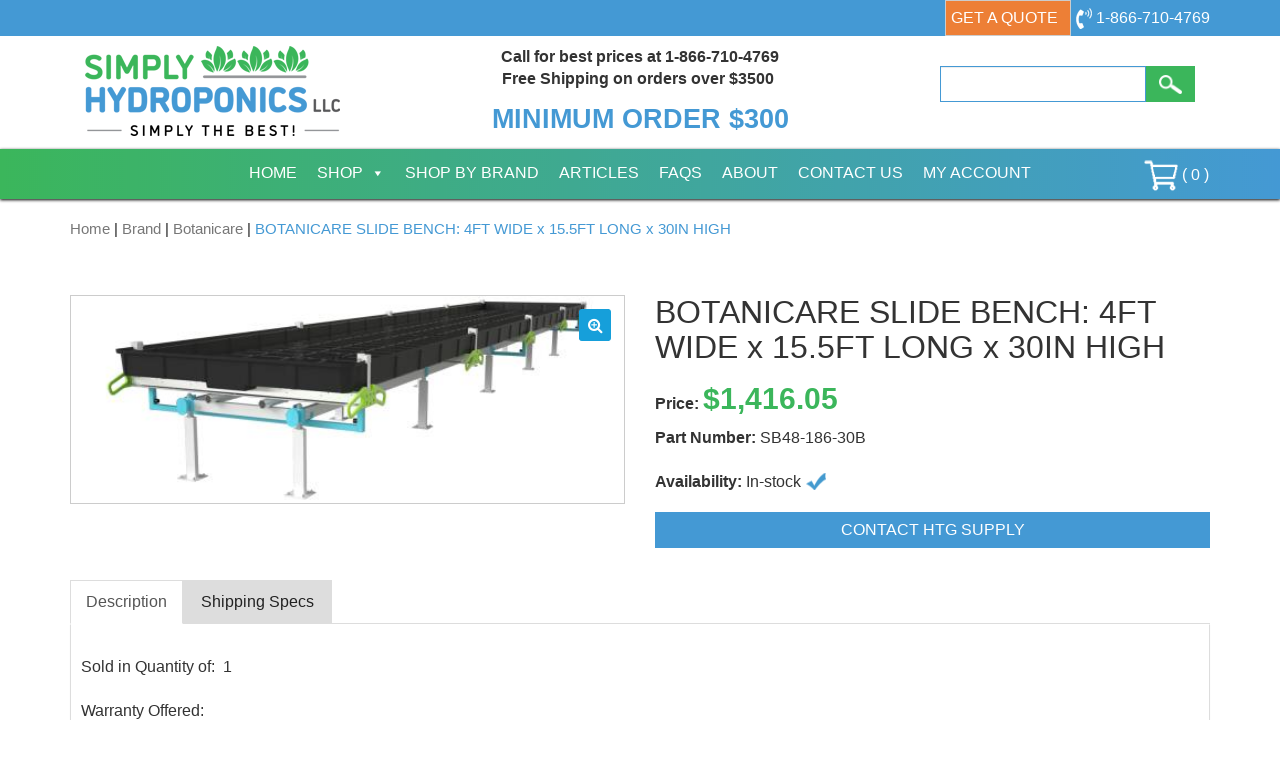

--- FILE ---
content_type: text/html; charset=UTF-8
request_url: https://www.simplyhydro.com/product/shop-product-botanicare-slide-bench-system_30_000189-92/
body_size: 15355
content:
<!DOCTYPE html>
<!--[if lt IE 8]>      <html class="no-js lt-ie9 lt-ie8" lang="en-US"> <![endif]-->
<!--[if IE 8]>         <html class="no-js lt-ie9 ie8" lang="en-US"> <![endif]-->
<!--[if IE 9]>         <html class="no-js ie9" lang="en-US"> <![endif]-->
<!--[if gt IE 9]><!--> <html class="no-js" lang="en-US" > <!--<![endif]-->
<head>
<meta charset="UTF-8">
<meta name="viewport" content="width=device-width, initial-scale=1, user-scalable=no">
<meta name="msvalidate.01" content="66159A66B867952DEB5648A30A719A06" />
<title>BOTANICARE SLIDE BENCH: 4FT WIDE x 15.5FT LONG x 30IN HIGH &#8211; Simply Hydroponics </title>	
<link rel="shortcut icon" href="https://www.simplyhydro.com/wp-content/themes/dei-simplyhydro/favicon.ico">
<link rel="apple-touch-icon-precomposed" href="https://www.simplyhydro.com/wp-content/themes/dei-simplyhydro/apple-touch-icon.png" /> 	
<meta name='robots' content='max-image-preview:large' />
	<style>img:is([sizes="auto" i], [sizes^="auto," i]) { contain-intrinsic-size: 3000px 1500px }</style>
	<link rel='dns-prefetch' href='//fonts.googleapis.com' />
<link rel='stylesheet' id='wc-authorize-net-cim-credit-card-checkout-block-css' href='https://www.simplyhydro.com/wp-content/plugins/woocommerce-gateway-authorize-net-cim/assets/css/blocks/wc-authorize-net-cim-checkout-block.css?ver=1768962091' type='text/css' media='all' />
<link rel='stylesheet' id='wc-authorize-net-cim-echeck-checkout-block-css' href='https://www.simplyhydro.com/wp-content/plugins/woocommerce-gateway-authorize-net-cim/assets/css/blocks/wc-authorize-net-cim-checkout-block.css?ver=1768962091' type='text/css' media='all' />
<link rel='stylesheet' id='wp-block-library-css' href='https://www.simplyhydro.com/wp-includes/css/dist/block-library/style.css?ver=90e8f89e2e435329a6ee06c7bb2bcd3d' type='text/css' media='all' />
<style id='classic-theme-styles-inline-css' type='text/css'>
/**
 * These rules are needed for backwards compatibility.
 * They should match the button element rules in the base theme.json file.
 */
.wp-block-button__link {
	color: #ffffff;
	background-color: #32373c;
	border-radius: 9999px; /* 100% causes an oval, but any explicit but really high value retains the pill shape. */

	/* This needs a low specificity so it won't override the rules from the button element if defined in theme.json. */
	box-shadow: none;
	text-decoration: none;

	/* The extra 2px are added to size solids the same as the outline versions.*/
	padding: calc(0.667em + 2px) calc(1.333em + 2px);

	font-size: 1.125em;
}

.wp-block-file__button {
	background: #32373c;
	color: #ffffff;
	text-decoration: none;
}

</style>
<style id='global-styles-inline-css' type='text/css'>
:root{--wp--preset--aspect-ratio--square: 1;--wp--preset--aspect-ratio--4-3: 4/3;--wp--preset--aspect-ratio--3-4: 3/4;--wp--preset--aspect-ratio--3-2: 3/2;--wp--preset--aspect-ratio--2-3: 2/3;--wp--preset--aspect-ratio--16-9: 16/9;--wp--preset--aspect-ratio--9-16: 9/16;--wp--preset--color--black: #000000;--wp--preset--color--cyan-bluish-gray: #abb8c3;--wp--preset--color--white: #ffffff;--wp--preset--color--pale-pink: #f78da7;--wp--preset--color--vivid-red: #cf2e2e;--wp--preset--color--luminous-vivid-orange: #ff6900;--wp--preset--color--luminous-vivid-amber: #fcb900;--wp--preset--color--light-green-cyan: #7bdcb5;--wp--preset--color--vivid-green-cyan: #00d084;--wp--preset--color--pale-cyan-blue: #8ed1fc;--wp--preset--color--vivid-cyan-blue: #0693e3;--wp--preset--color--vivid-purple: #9b51e0;--wp--preset--gradient--vivid-cyan-blue-to-vivid-purple: linear-gradient(135deg,rgba(6,147,227,1) 0%,rgb(155,81,224) 100%);--wp--preset--gradient--light-green-cyan-to-vivid-green-cyan: linear-gradient(135deg,rgb(122,220,180) 0%,rgb(0,208,130) 100%);--wp--preset--gradient--luminous-vivid-amber-to-luminous-vivid-orange: linear-gradient(135deg,rgba(252,185,0,1) 0%,rgba(255,105,0,1) 100%);--wp--preset--gradient--luminous-vivid-orange-to-vivid-red: linear-gradient(135deg,rgba(255,105,0,1) 0%,rgb(207,46,46) 100%);--wp--preset--gradient--very-light-gray-to-cyan-bluish-gray: linear-gradient(135deg,rgb(238,238,238) 0%,rgb(169,184,195) 100%);--wp--preset--gradient--cool-to-warm-spectrum: linear-gradient(135deg,rgb(74,234,220) 0%,rgb(151,120,209) 20%,rgb(207,42,186) 40%,rgb(238,44,130) 60%,rgb(251,105,98) 80%,rgb(254,248,76) 100%);--wp--preset--gradient--blush-light-purple: linear-gradient(135deg,rgb(255,206,236) 0%,rgb(152,150,240) 100%);--wp--preset--gradient--blush-bordeaux: linear-gradient(135deg,rgb(254,205,165) 0%,rgb(254,45,45) 50%,rgb(107,0,62) 100%);--wp--preset--gradient--luminous-dusk: linear-gradient(135deg,rgb(255,203,112) 0%,rgb(199,81,192) 50%,rgb(65,88,208) 100%);--wp--preset--gradient--pale-ocean: linear-gradient(135deg,rgb(255,245,203) 0%,rgb(182,227,212) 50%,rgb(51,167,181) 100%);--wp--preset--gradient--electric-grass: linear-gradient(135deg,rgb(202,248,128) 0%,rgb(113,206,126) 100%);--wp--preset--gradient--midnight: linear-gradient(135deg,rgb(2,3,129) 0%,rgb(40,116,252) 100%);--wp--preset--font-size--small: 13px;--wp--preset--font-size--medium: 20px;--wp--preset--font-size--large: 36px;--wp--preset--font-size--x-large: 42px;--wp--preset--spacing--20: 0.44rem;--wp--preset--spacing--30: 0.67rem;--wp--preset--spacing--40: 1rem;--wp--preset--spacing--50: 1.5rem;--wp--preset--spacing--60: 2.25rem;--wp--preset--spacing--70: 3.38rem;--wp--preset--spacing--80: 5.06rem;--wp--preset--shadow--natural: 6px 6px 9px rgba(0, 0, 0, 0.2);--wp--preset--shadow--deep: 12px 12px 50px rgba(0, 0, 0, 0.4);--wp--preset--shadow--sharp: 6px 6px 0px rgba(0, 0, 0, 0.2);--wp--preset--shadow--outlined: 6px 6px 0px -3px rgba(255, 255, 255, 1), 6px 6px rgba(0, 0, 0, 1);--wp--preset--shadow--crisp: 6px 6px 0px rgba(0, 0, 0, 1);}:where(.is-layout-flex){gap: 0.5em;}:where(.is-layout-grid){gap: 0.5em;}body .is-layout-flex{display: flex;}.is-layout-flex{flex-wrap: wrap;align-items: center;}.is-layout-flex > :is(*, div){margin: 0;}body .is-layout-grid{display: grid;}.is-layout-grid > :is(*, div){margin: 0;}:where(.wp-block-columns.is-layout-flex){gap: 2em;}:where(.wp-block-columns.is-layout-grid){gap: 2em;}:where(.wp-block-post-template.is-layout-flex){gap: 1.25em;}:where(.wp-block-post-template.is-layout-grid){gap: 1.25em;}.has-black-color{color: var(--wp--preset--color--black) !important;}.has-cyan-bluish-gray-color{color: var(--wp--preset--color--cyan-bluish-gray) !important;}.has-white-color{color: var(--wp--preset--color--white) !important;}.has-pale-pink-color{color: var(--wp--preset--color--pale-pink) !important;}.has-vivid-red-color{color: var(--wp--preset--color--vivid-red) !important;}.has-luminous-vivid-orange-color{color: var(--wp--preset--color--luminous-vivid-orange) !important;}.has-luminous-vivid-amber-color{color: var(--wp--preset--color--luminous-vivid-amber) !important;}.has-light-green-cyan-color{color: var(--wp--preset--color--light-green-cyan) !important;}.has-vivid-green-cyan-color{color: var(--wp--preset--color--vivid-green-cyan) !important;}.has-pale-cyan-blue-color{color: var(--wp--preset--color--pale-cyan-blue) !important;}.has-vivid-cyan-blue-color{color: var(--wp--preset--color--vivid-cyan-blue) !important;}.has-vivid-purple-color{color: var(--wp--preset--color--vivid-purple) !important;}.has-black-background-color{background-color: var(--wp--preset--color--black) !important;}.has-cyan-bluish-gray-background-color{background-color: var(--wp--preset--color--cyan-bluish-gray) !important;}.has-white-background-color{background-color: var(--wp--preset--color--white) !important;}.has-pale-pink-background-color{background-color: var(--wp--preset--color--pale-pink) !important;}.has-vivid-red-background-color{background-color: var(--wp--preset--color--vivid-red) !important;}.has-luminous-vivid-orange-background-color{background-color: var(--wp--preset--color--luminous-vivid-orange) !important;}.has-luminous-vivid-amber-background-color{background-color: var(--wp--preset--color--luminous-vivid-amber) !important;}.has-light-green-cyan-background-color{background-color: var(--wp--preset--color--light-green-cyan) !important;}.has-vivid-green-cyan-background-color{background-color: var(--wp--preset--color--vivid-green-cyan) !important;}.has-pale-cyan-blue-background-color{background-color: var(--wp--preset--color--pale-cyan-blue) !important;}.has-vivid-cyan-blue-background-color{background-color: var(--wp--preset--color--vivid-cyan-blue) !important;}.has-vivid-purple-background-color{background-color: var(--wp--preset--color--vivid-purple) !important;}.has-black-border-color{border-color: var(--wp--preset--color--black) !important;}.has-cyan-bluish-gray-border-color{border-color: var(--wp--preset--color--cyan-bluish-gray) !important;}.has-white-border-color{border-color: var(--wp--preset--color--white) !important;}.has-pale-pink-border-color{border-color: var(--wp--preset--color--pale-pink) !important;}.has-vivid-red-border-color{border-color: var(--wp--preset--color--vivid-red) !important;}.has-luminous-vivid-orange-border-color{border-color: var(--wp--preset--color--luminous-vivid-orange) !important;}.has-luminous-vivid-amber-border-color{border-color: var(--wp--preset--color--luminous-vivid-amber) !important;}.has-light-green-cyan-border-color{border-color: var(--wp--preset--color--light-green-cyan) !important;}.has-vivid-green-cyan-border-color{border-color: var(--wp--preset--color--vivid-green-cyan) !important;}.has-pale-cyan-blue-border-color{border-color: var(--wp--preset--color--pale-cyan-blue) !important;}.has-vivid-cyan-blue-border-color{border-color: var(--wp--preset--color--vivid-cyan-blue) !important;}.has-vivid-purple-border-color{border-color: var(--wp--preset--color--vivid-purple) !important;}.has-vivid-cyan-blue-to-vivid-purple-gradient-background{background: var(--wp--preset--gradient--vivid-cyan-blue-to-vivid-purple) !important;}.has-light-green-cyan-to-vivid-green-cyan-gradient-background{background: var(--wp--preset--gradient--light-green-cyan-to-vivid-green-cyan) !important;}.has-luminous-vivid-amber-to-luminous-vivid-orange-gradient-background{background: var(--wp--preset--gradient--luminous-vivid-amber-to-luminous-vivid-orange) !important;}.has-luminous-vivid-orange-to-vivid-red-gradient-background{background: var(--wp--preset--gradient--luminous-vivid-orange-to-vivid-red) !important;}.has-very-light-gray-to-cyan-bluish-gray-gradient-background{background: var(--wp--preset--gradient--very-light-gray-to-cyan-bluish-gray) !important;}.has-cool-to-warm-spectrum-gradient-background{background: var(--wp--preset--gradient--cool-to-warm-spectrum) !important;}.has-blush-light-purple-gradient-background{background: var(--wp--preset--gradient--blush-light-purple) !important;}.has-blush-bordeaux-gradient-background{background: var(--wp--preset--gradient--blush-bordeaux) !important;}.has-luminous-dusk-gradient-background{background: var(--wp--preset--gradient--luminous-dusk) !important;}.has-pale-ocean-gradient-background{background: var(--wp--preset--gradient--pale-ocean) !important;}.has-electric-grass-gradient-background{background: var(--wp--preset--gradient--electric-grass) !important;}.has-midnight-gradient-background{background: var(--wp--preset--gradient--midnight) !important;}.has-small-font-size{font-size: var(--wp--preset--font-size--small) !important;}.has-medium-font-size{font-size: var(--wp--preset--font-size--medium) !important;}.has-large-font-size{font-size: var(--wp--preset--font-size--large) !important;}.has-x-large-font-size{font-size: var(--wp--preset--font-size--x-large) !important;}
:where(.wp-block-post-template.is-layout-flex){gap: 1.25em;}:where(.wp-block-post-template.is-layout-grid){gap: 1.25em;}
:where(.wp-block-columns.is-layout-flex){gap: 2em;}:where(.wp-block-columns.is-layout-grid){gap: 2em;}
:root :where(.wp-block-pullquote){font-size: 1.5em;line-height: 1.6;}
</style>
<link rel='stylesheet' id='contact-form-7-css' href='https://www.simplyhydro.com/wp-content/plugins/contact-form-7/includes/css/styles.css?ver=6.0.6' type='text/css' media='all' />
<style id='contact-form-7-inline-css' type='text/css'>
.wpcf7 .wpcf7-recaptcha iframe {margin-bottom: 0;}.wpcf7 .wpcf7-recaptcha[data-align="center"] > div {margin: 0 auto;}.wpcf7 .wpcf7-recaptcha[data-align="right"] > div {margin: 0 0 0 auto;}
</style>
<link rel='stylesheet' id='hawthorne-api-integration-css' href='https://www.simplyhydro.com/wp-content/plugins/hawthorne-api-integration/public/css/hawthorne-api-integration-public.css?ver=1.0.0' type='text/css' media='all' />
<link rel='stylesheet' id='wc-retail-price-css' href='https://www.simplyhydro.com/wp-content/plugins/wc-retail-price/public/css/wc-retail-price.css?ver=1' type='text/css' media='all' />
<link rel='stylesheet' id='photoswipe-css' href='https://www.simplyhydro.com/wp-content/plugins/woocommerce/assets/css/photoswipe/photoswipe.min.css?ver=9.9.6' type='text/css' media='all' />
<link rel='stylesheet' id='photoswipe-default-skin-css' href='https://www.simplyhydro.com/wp-content/plugins/woocommerce/assets/css/photoswipe/default-skin/default-skin.min.css?ver=9.9.6' type='text/css' media='all' />
<style id='woocommerce-inline-inline-css' type='text/css'>
.woocommerce form .form-row .required { visibility: visible; }
</style>
<link rel='stylesheet' id='megamenu-css' href='https://www.simplyhydro.com/wp-content/uploads/maxmegamenu/style.css?ver=87d63f' type='text/css' media='all' />
<link rel='stylesheet' id='dashicons-css' href='https://www.simplyhydro.com/wp-includes/css/dashicons.css?ver=90e8f89e2e435329a6ee06c7bb2bcd3d' type='text/css' media='all' />
<style id='dashicons-inline-css' type='text/css'>
[data-font="Dashicons"]:before {font-family: 'Dashicons' !important;content: attr(data-icon) !important;speak: none !important;font-weight: normal !important;font-variant: normal !important;text-transform: none !important;line-height: 1 !important;font-style: normal !important;-webkit-font-smoothing: antialiased !important;-moz-osx-font-smoothing: grayscale !important;}
</style>
<link rel='stylesheet' id='ywctm-frontend-css' href='https://www.simplyhydro.com/wp-content/plugins/yith-woocommerce-catalog-mode/assets/css/frontend.css?ver=2.46.0' type='text/css' media='all' />
<style id='ywctm-frontend-inline-css' type='text/css'>
form.cart button.single_add_to_cart_button, .ppc-button-wrapper, .wc-ppcp-paylater-msg__container, form.cart .quantity, table.variations, form.variations_form, .single_variation_wrap .variations_button, .widget.woocommerce.widget_shopping_cart{display: none !important}
</style>
<link rel='stylesheet' id='brands-styles-css' href='https://www.simplyhydro.com/wp-content/plugins/woocommerce/assets/css/brands.css?ver=9.9.6' type='text/css' media='all' />
<link rel='stylesheet' id='main.min.css-css' href='https://www.simplyhydro.com/wp-content/themes/dei-simplyhydro/css/main.min.css?ver=1' type='text/css' media='all' />
<link rel='stylesheet' id='googlefonts.css-css' href='http://fonts.googleapis.com/css?family=Lato%7CRaleway%3A500%2C700&#038;ver=1' type='text/css' media='all' />
<link rel='stylesheet' id='stylesheet-css' href='https://www.simplyhydro.com/wp-content/themes/dei-simplyhydro/style.css?ver=1' type='text/css' media='all' />
<link rel='stylesheet' id='flexible-shipping-free-shipping-css' href='https://www.simplyhydro.com/wp-content/plugins/flexible-shipping/assets/dist/css/free-shipping.css?ver=6.2.0.2' type='text/css' media='all' />
<script type="text/javascript" src="https://www.simplyhydro.com/wp-includes/js/jquery/jquery.js?ver=3.7.1" id="jquery-core-js"></script>
<script type="text/javascript" src="https://www.simplyhydro.com/wp-includes/js/jquery/jquery-migrate.js?ver=3.4.1" id="jquery-migrate-js"></script>
<script type="text/javascript" src="https://www.simplyhydro.com/wp-content/plugins/hawthorne-api-integration/public/js/hawthorne-api-integration-public.js?ver=1.0.0" id="hawthorne-api-integration-js"></script>
<script type="text/javascript" src="https://www.simplyhydro.com/wp-content/plugins/woocommerce/assets/js/jquery-blockui/jquery.blockUI.js?ver=2.7.0-wc.9.9.6" id="jquery-blockui-js" defer="defer" data-wp-strategy="defer"></script>
<script type="text/javascript" id="wc-add-to-cart-js-extra">
/* <![CDATA[ */
var wc_add_to_cart_params = {"ajax_url":"\/wp-admin\/admin-ajax.php","wc_ajax_url":"\/?wc-ajax=%%endpoint%%","i18n_view_cart":"View cart","cart_url":"https:\/\/www.simplyhydro.com\/cart\/","is_cart":"","cart_redirect_after_add":"yes"};
/* ]]> */
</script>
<script type="text/javascript" src="https://www.simplyhydro.com/wp-content/plugins/woocommerce/assets/js/frontend/add-to-cart.js?ver=9.9.6" id="wc-add-to-cart-js" defer="defer" data-wp-strategy="defer"></script>
<script type="text/javascript" src="https://www.simplyhydro.com/wp-content/plugins/woocommerce/assets/js/zoom/jquery.zoom.js?ver=1.7.21-wc.9.9.6" id="zoom-js" defer="defer" data-wp-strategy="defer"></script>
<script type="text/javascript" src="https://www.simplyhydro.com/wp-content/plugins/woocommerce/assets/js/flexslider/jquery.flexslider.js?ver=2.7.2-wc.9.9.6" id="flexslider-js" defer="defer" data-wp-strategy="defer"></script>
<script type="text/javascript" src="https://www.simplyhydro.com/wp-content/plugins/woocommerce/assets/js/photoswipe/photoswipe.js?ver=4.1.1-wc.9.9.6" id="photoswipe-js" defer="defer" data-wp-strategy="defer"></script>
<script type="text/javascript" src="https://www.simplyhydro.com/wp-content/plugins/woocommerce/assets/js/photoswipe/photoswipe-ui-default.js?ver=4.1.1-wc.9.9.6" id="photoswipe-ui-default-js" defer="defer" data-wp-strategy="defer"></script>
<script type="text/javascript" id="wc-single-product-js-extra">
/* <![CDATA[ */
var wc_single_product_params = {"i18n_required_rating_text":"Please select a rating","i18n_rating_options":["1 of 5 stars","2 of 5 stars","3 of 5 stars","4 of 5 stars","5 of 5 stars"],"i18n_product_gallery_trigger_text":"View full-screen image gallery","review_rating_required":"yes","flexslider":{"rtl":false,"animation":"slide","smoothHeight":true,"directionNav":false,"controlNav":"thumbnails","slideshow":false,"animationSpeed":500,"animationLoop":false,"allowOneSlide":false},"zoom_enabled":"1","zoom_options":[],"photoswipe_enabled":"1","photoswipe_options":{"shareEl":false,"closeOnScroll":false,"history":false,"hideAnimationDuration":0,"showAnimationDuration":0},"flexslider_enabled":"1"};
/* ]]> */
</script>
<script type="text/javascript" src="https://www.simplyhydro.com/wp-content/plugins/woocommerce/assets/js/frontend/single-product.js?ver=9.9.6" id="wc-single-product-js" defer="defer" data-wp-strategy="defer"></script>
<script type="text/javascript" src="https://www.simplyhydro.com/wp-content/plugins/woocommerce/assets/js/js-cookie/js.cookie.js?ver=2.1.4-wc.9.9.6" id="js-cookie-js" defer="defer" data-wp-strategy="defer"></script>
<script type="text/javascript" id="woocommerce-js-extra">
/* <![CDATA[ */
var woocommerce_params = {"ajax_url":"\/wp-admin\/admin-ajax.php","wc_ajax_url":"\/?wc-ajax=%%endpoint%%","i18n_password_show":"Show password","i18n_password_hide":"Hide password"};
/* ]]> */
</script>
<script type="text/javascript" src="https://www.simplyhydro.com/wp-content/plugins/woocommerce/assets/js/frontend/woocommerce.js?ver=9.9.6" id="woocommerce-js" defer="defer" data-wp-strategy="defer"></script>
<script type="text/javascript" src="https://www.simplyhydro.com/wp-content/plugins/woocommerce-min-max-quantities/assets/js/frontend/validate.js?ver=5.2.5" id="wc-mmq-frontend-js" defer="defer" data-wp-strategy="defer"></script>
<script type="text/javascript" src="https://www.simplyhydro.com/wp-content/themes/dei-simplyhydro/js/vendor/modernizr-2.8.3-respond-1.4.2.min.js?ver=2.8.3&#039; async=&#039;async" id="modernizr-js-js"></script>
<script type="text/javascript" id="enhanced-ecommerce-google-analytics-js-extra">
/* <![CDATA[ */
var ConvAioGlobal = {"nonce":"0375af5cd3"};
/* ]]> */
</script>
<script data-cfasync="false" data-no-optimize="1" data-pagespeed-no-defer type="text/javascript" src="https://www.simplyhydro.com/wp-content/plugins/enhanced-e-commerce-for-woocommerce-store/public/js/con-gtm-google-analytics.js?ver=7.2.6" id="enhanced-ecommerce-google-analytics-js"></script>
<script data-cfasync="false" data-no-optimize="1" data-pagespeed-no-defer type="text/javascript" id="enhanced-ecommerce-google-analytics-js-after">
/* <![CDATA[ */
tvc_smd={"tvc_wcv":"9.9.6","tvc_wpv":"6.8.3","tvc_eev":"7.2.6","tvc_cnf":{"t_cg":"","t_ec":"0","t_ee":"on","t_df":"","t_gUser":"1","t_UAen":"on","t_thr":"6","t_IPA":"1","t_PrivacyPolicy":"1"},"tvc_sub_data":{"sub_id":"35486","cu_id":"29276","pl_id":"1","ga_tra_option":"GA4","ga_property_id":"","ga_measurement_id":"G-ZGXBXSBE6L","ga_ads_id":"","ga_gmc_id":"","ga_gmc_id_p":"0","op_gtag_js":"1","op_en_e_t":"1","op_rm_t_t":"1","op_dy_rm_t_t":"1","op_li_ga_wi_ads":"0","gmc_is_product_sync":"0","gmc_is_site_verified":"0","gmc_is_domain_claim":"0","gmc_product_count":"0","fb_pixel_id":"","tracking_method":"gtm","user_gtm_id":"conversios-gtm"}};
/* ]]> */
</script>
<link rel="https://api.w.org/" href="https://www.simplyhydro.com/wp-json/" /><link rel="alternate" title="JSON" type="application/json" href="https://www.simplyhydro.com/wp-json/wp/v2/product/92789" /><link rel='shortlink' href='https://www.simplyhydro.com/?p=92789' />
<link rel="alternate" title="oEmbed (JSON)" type="application/json+oembed" href="https://www.simplyhydro.com/wp-json/oembed/1.0/embed?url=https%3A%2F%2Fwww.simplyhydro.com%2Fproduct%2Fshop-product-botanicare-slide-bench-system_30_000189-92%2F" />
<link rel="alternate" title="oEmbed (XML)" type="text/xml+oembed" href="https://www.simplyhydro.com/wp-json/oembed/1.0/embed?url=https%3A%2F%2Fwww.simplyhydro.com%2Fproduct%2Fshop-product-botanicare-slide-bench-system_30_000189-92%2F&#038;format=xml" />

<!-- This website runs the Product Feed PRO for WooCommerce by AdTribes.io plugin - version woocommercesea_option_installed_version -->
	<noscript><style>.woocommerce-product-gallery{ opacity: 1 !important; }</style></noscript>
	    <script data-cfasync="false" data-no-optimize="1" data-pagespeed-no-defer>
      var tvc_lc = 'USD';
    </script>
    <script data-cfasync="false" data-no-optimize="1" data-pagespeed-no-defer>
      var tvc_lc = 'USD';
    </script>
<script data-cfasync="false" data-pagespeed-no-defer type="text/javascript">
      window.dataLayer = window.dataLayer || [];
      dataLayer.push({"event":"begin_datalayer","cov_ga4_measurment_id":"G-ZGXBXSBE6L","cov_remarketing":"1","conv_track_email":"1","conv_track_phone":"1","conv_track_address":"1","conv_track_page_scroll":"1","conv_track_file_download":"1","conv_track_author":"1","conv_track_signup":"1","conv_track_signin":"1"});
    </script>    <!-- Google Tag Manager by Conversios-->
    <script>
      (function(w, d, s, l, i) {
        w[l] = w[l] || [];
        w[l].push({
          'gtm.start': new Date().getTime(),
          event: 'gtm.js'
        });
        var f = d.getElementsByTagName(s)[0],
          j = d.createElement(s),
          dl = l != 'dataLayer' ? '&l=' + l : '';
        j.async = true;
        j.src =
          'https://www.googletagmanager.com/gtm.js?id=' + i + dl;
        f.parentNode.insertBefore(j, f);
      })(window, document, 'script', 'dataLayer', 'GTM-NGTQ2D2P');
    </script>
    <!-- End Google Tag Manager -->
    <!-- Google Tag Manager (noscript) -->
    <noscript><iframe src="https://www.googletagmanager.com/ns.html?id=GTM-NGTQ2D2P" height="0" width="0" style="display:none;visibility:hidden"></iframe></noscript>
    <!-- End Google Tag Manager (noscript) -->
      <script>
      (window.gaDevIds = window.gaDevIds || []).push('5CDcaG');
    </script>
      <script data-cfasync="false" data-no-optimize="1" data-pagespeed-no-defer>
      var tvc_lc = 'USD';
    </script>
    <script data-cfasync="false" data-no-optimize="1" data-pagespeed-no-defer>
      var tvc_lc = 'USD';
    </script>
<style type="text/css">/** Mega Menu CSS: fs **/</style>


<!-- Global site tag (gtag.js) - Google Analytics -->
<script async src="https://www.googletagmanager.com/gtag/js?id=UA-229123-28"></script>
<script>
  window.dataLayer = window.dataLayer || [];
  function gtag(){dataLayer.push(arguments);}
  gtag('js', new Date());
 
  gtag('config', 'UA-229123-28');
</script>

 <script type="text/javascript">
    (function(c,l,a,r,i,t,y){
        c[a]=c[a]||function(){(c[a].q=c[a].q||[]).push(arguments)};
        t=l.createElement(r);t.async=1;t.src="https://www.clarity.ms/tag/"+i;
        y=l.getElementsByTagName(r)[0];y.parentNode.insertBefore(t,y);
    })(window, document, "clarity", "script", "hof33lgq6l");
</script> 

<!-- Google tag (gtag.js) -->
 <script async src="https://www.googletagmanager.com/gtag/js?id=G-ZGXBXSBE6L"></script>
 <script> window.dataLayer = window.dataLayer || []; function gtag(){dataLayer.push(arguments);} gtag('js', new Date()); gtag('config', 'G-ZGXBXSBE6L'); </script>
 

<script>(function(w,d,t,r,u){var f,n,i;w[u]=w[u]||[],f=function(){var o={ti:"149012835"};o.q=w[u],w[u]=new UET(o),w[u].push("pageLoad")},n=d.createElement(t),n.src=r,n.async=1,n.onload=n.onreadystatechange=function(){var s=this.readyState;s&&s!=="loaded"&&s!=="complete"||(f(),n.onload=n.onreadystatechange=null)},i=d.getElementsByTagName(t)[0],i.parentNode.insertBefore(n,i)})(window,document,"script","//bat.bing.com/bat.js","uetq");</script>


<!-- tracks thank you pages for google analytics -->
<script>
document.addEventListener( 'wpcf7mailsent', function( event ) {
    ga('send', 'event', 'Contact Form', 'submit');
}, false );
</script>

<script>
document.addEventListener( 'wpcf7mailsent', function( event ) {
    location = '/thank-you';
}, false );
</script>

<!-- end google analytics tracking -->

</head>
<body class="wp-singular product-template-default single single-product postid-92789 wp-custom-logo wp-theme-dei-simplyhydro flex-column screen-height theme-dei-simplyhydro woocommerce woocommerce-page woocommerce-no-js mega-menu-primary">
<!--[if lt IE 9]>
<p class="chromeframe">You are using an <strong>outdated</strong> browser. Please <a href="http://browsehappy.com/">upgrade your browser</a> or <a href="http://www.google.com/chromeframe/?redirect=true">activate Google Chrome Frame</a> to improve your experience.</p>
<![endif]-->
<header id="site-header">
<div class="sticky-nav">
	<!-- <section class="bg-green text-center">
	<div class="container">
		<div class="row">
			<div class="col-sm-12">
				<h3>HOLIDAY SALE</h3>
				<p>Receive <b>5% OFF ALL PRODUCTS (Slide Benches excluded)</b>. Use coupon code: <b>SIMPLYHOLIDAY</b> at checkout. Valid through <b>12/23/22 - 1/02/23</b></p>
			</div>
		</div>
	</div>
</section> -->

<section id="top-nav" class="bg-blue">
	<div class="container">
		<div class="top-inner">
		<p>
			<a class="btn btn-default" href="https://www.simplyhydro.com/get-a-quote/">Get a Quote</a>
		</p>
			<p>
				<a href="tel:1-866-710-4769">
					<img src="https://www.simplyhydro.com/wp-content/themes/dei-simplyhydro/img/phone-icon.png" alt="phone icon">
					<span class="hidden-xs">1-866-710-4769</span>
				</a>
			</p>
			<div class="search-form-hover visible-xs">
				<img src="https://www.simplyhydro.com/wp-content/themes/dei-simplyhydro/img/search-icon.png" alt="">
				<div class="hover-search hidden">
					<form method="get" id="searchform" action="https://www.simplyhydro.com/" class="form-inline">
	<div class="form-group">
    <label class="sr-only" for="exampleInputAmount"  for="s">Search:</label>
 		<div class="input-group">
			<input type="text" class="form-control blue-border"  value="" placeholder="" name="s" id="s" />
		</div>
		
		<button type="submit" id="searchsubmit" class="btn btn-secondary"><img src="https://www.simplyhydro.com/wp-content/themes/dei-simplyhydro/img/search-icon.png" alt=""></button>
  </div>
</form>				</div>
			</div>
		</div>
	</div>
</section>




	
	<section id="logo-area" class="text-center">
	<div class="container">
		<div class="col-sm-3">
			<a href="https://www.simplyhydro.com/" class="navbar-logo" rel="home" itemprop="url">
			<img width="255" height="90" src="https://www.simplyhydro.com/wp-content/uploads/logo.png" class="logo" alt="" itemprop="logo" decoding="async" />			</a>
		</div>
		<div class="col-sm-6 text-center">
			<div id="banner">
	<p style="text-align: center;"><strong>Call for best prices at 1-866-710-4769<br />
Free Shipping on orders over $3500 </strong></p>
<h3 style="text-align: center;"><a href="https://www.simplyhydro.com/shipping-returns/"><strong>MINIMUM ORDER $300</strong></a></h3>
</div>		</div>
		<div class="col-sm-3 hidden-xs">
			<form method="get" id="searchform" action="https://www.simplyhydro.com/" class="form-inline">
	<div class="form-group">
    <label class="sr-only" for="exampleInputAmount"  for="s">Search:</label>
 		<div class="input-group">
			<input type="text" class="form-control blue-border"  value="" placeholder="" name="s" id="s" />
		</div>
		
		<button type="submit" id="searchsubmit" class="btn btn-secondary"><img src="https://www.simplyhydro.com/wp-content/themes/dei-simplyhydro/img/search-icon.png" alt=""></button>
  </div>
</form>		</div>
	</div>
</section>	
	<section id="navbar">
  <div class="container">
  	<nav class="navbar">
      <div class="navbar-header">
        <button type="button" class="navbar-toggle" data-toggle="collapse" data-target=".navbar-collapse">
          <span class="icon-bar"></span>
          <span class="icon-bar"></span>
          <span class="icon-bar"></span>
        </button>
      </div>
      <div class="navbar-collapse collapse">
        <div id="mega-menu-wrap-primary" class="mega-menu-wrap"><div class="mega-menu-toggle"><div class="mega-toggle-blocks-left"></div><div class="mega-toggle-blocks-center"></div><div class="mega-toggle-blocks-right"><div class='mega-toggle-block mega-menu-toggle-block mega-toggle-block-1' id='mega-toggle-block-1' tabindex='0'><span class='mega-toggle-label' role='button' aria-expanded='false'><span class='mega-toggle-label-closed'>MENU</span><span class='mega-toggle-label-open'>MENU</span></span></div></div></div><ul id="mega-menu-primary" class="mega-menu max-mega-menu mega-menu-horizontal mega-no-js" data-event="click" data-effect="fade_up" data-effect-speed="200" data-effect-mobile="disabled" data-effect-speed-mobile="0" data-mobile-force-width="false" data-second-click="go" data-document-click="collapse" data-vertical-behaviour="standard" data-breakpoint="768" data-unbind="true" data-mobile-state="collapse_all" data-mobile-direction="vertical" data-hover-intent-timeout="300" data-hover-intent-interval="100"><li class="mega-menu-item mega-menu-item-type-post_type mega-menu-item-object-page mega-menu-item-home mega-align-bottom-left mega-menu-flyout mega-menu-item-19" id="mega-menu-item-19"><a class="mega-menu-link" href="https://www.simplyhydro.com/" tabindex="0">Home</a></li><li class="mega-menu-item mega-menu-item-type-custom mega-menu-item-object-custom mega-menu-item-has-children mega-menu-megamenu mega-menu-grid mega-align-bottom-left mega-menu-grid mega-menu-item-23054" id="mega-menu-item-23054"><a class="mega-menu-link" href="#" aria-expanded="false" tabindex="0">Shop<span class="mega-indicator" aria-hidden="true"></span></a>
<ul class="mega-sub-menu" role='presentation'>
<li class="mega-menu-row" id="mega-menu-23054-0">
	<ul class="mega-sub-menu" style='--columns:12' role='presentation'>
<li class="mega-menu-column mega-menu-columns-3-of-12" style="--columns:12; --span:3" id="mega-menu-23054-0-0">
		<ul class="mega-sub-menu">
<li class="mega-menu-item mega-menu-item-type-taxonomy mega-menu-item-object-product_cat mega-menu-item-has-children mega-menu-item-23151" id="mega-menu-item-23151"><a class="mega-menu-link" href="https://www.simplyhydro.com/product-category/grow-tents/">Grow Tents<span class="mega-indicator" aria-hidden="true"></span></a>
			<ul class="mega-sub-menu">
<li class="mega-menu-item mega-menu-item-type-taxonomy mega-menu-item-object-product_cat mega-menu-item-23152" id="mega-menu-item-23152"><a class="mega-menu-link" href="https://www.simplyhydro.com/product-category/grow-tents/tents-indoor-greenhouses/">Tents / Indoor Greenhouses</a></li>			</ul>
</li><li class="mega-menu-item mega-menu-item-type-taxonomy mega-menu-item-object-product_cat mega-menu-item-24614" id="mega-menu-item-24614"><a class="mega-menu-link" href="https://www.simplyhydro.com/product-category/grow-closets/">Grow Closets</a></li><li class="mega-menu-item mega-menu-item-type-taxonomy mega-menu-item-object-product_cat mega-menu-item-has-children mega-menu-item-23157" id="mega-menu-item-23157"><a class="mega-menu-link" href="https://www.simplyhydro.com/product-category/lights/">Lights<span class="mega-indicator" aria-hidden="true"></span></a>
			<ul class="mega-sub-menu">
<li class="mega-menu-item mega-menu-item-type-taxonomy mega-menu-item-object-product_cat mega-menu-item-23158" id="mega-menu-item-23158"><a class="mega-menu-link" href="https://www.simplyhydro.com/product-category/lights/commercial-lighting-fixtures/">Commercial Lighting Fixtures</a></li><li class="mega-menu-item mega-menu-item-type-taxonomy mega-menu-item-object-product_cat mega-menu-item-23155" id="mega-menu-item-23155"><a class="mega-menu-link" href="https://www.simplyhydro.com/product-category/lights/complete-systems/">Complete Systems</a></li><li class="mega-menu-item mega-menu-item-type-taxonomy mega-menu-item-object-product_cat mega-menu-item-23159" id="mega-menu-item-23159"><a class="mega-menu-link" href="https://www.simplyhydro.com/product-category/lights/fluorescent-lighting/">Fluorescent Lighting</a></li><li class="mega-menu-item mega-menu-item-type-taxonomy mega-menu-item-object-product_cat mega-menu-item-23160" id="mega-menu-item-23160"><a class="mega-menu-link" href="https://www.simplyhydro.com/product-category/lights/gavita/">Gavita</a></li><li class="mega-menu-item mega-menu-item-type-taxonomy mega-menu-item-object-product_cat mega-menu-item-23161" id="mega-menu-item-23161"><a class="mega-menu-link" href="https://www.simplyhydro.com/product-category/lights/lamps/">Lamps</a></li><li class="mega-menu-item mega-menu-item-type-taxonomy mega-menu-item-object-product_cat mega-menu-item-23162" id="mega-menu-item-23162"><a class="mega-menu-link" href="https://www.simplyhydro.com/product-category/lights/lec-cmh-lighting/">LEC/CMH Lighting</a></li><li class="mega-menu-item mega-menu-item-type-taxonomy mega-menu-item-object-product_cat mega-menu-item-23163" id="mega-menu-item-23163"><a class="mega-menu-link" href="https://www.simplyhydro.com/product-category/lights/led/">LED</a></li><li class="mega-menu-item mega-menu-item-type-taxonomy mega-menu-item-object-product_cat mega-menu-item-23164" id="mega-menu-item-23164"><a class="mega-menu-link" href="https://www.simplyhydro.com/product-category/lights/light-movers-hangers/">Light Movers Hangers</a></li><li class="mega-menu-item mega-menu-item-type-taxonomy mega-menu-item-object-product_cat mega-menu-item-23165" id="mega-menu-item-23165"><a class="mega-menu-link" href="https://www.simplyhydro.com/product-category/lights/lighting-electrical-components/">Lighting &amp; Electrical Components</a></li><li class="mega-menu-item mega-menu-item-type-taxonomy mega-menu-item-object-product_cat mega-menu-item-23166" id="mega-menu-item-23166"><a class="mega-menu-link" href="https://www.simplyhydro.com/product-category/lights/sun-system-de-reflectors/">Sun System DE Reflectors</a></li><li class="mega-menu-item mega-menu-item-type-taxonomy mega-menu-item-object-product_cat mega-menu-item-23167" id="mega-menu-item-23167"><a class="mega-menu-link" href="https://www.simplyhydro.com/product-category/lights/sun-system-electronic-ballasts/">Sun System Electronic Ballasts</a></li><li class="mega-menu-item mega-menu-item-type-taxonomy mega-menu-item-object-product_cat mega-menu-item-23168" id="mega-menu-item-23168"><a class="mega-menu-link" href="https://www.simplyhydro.com/product-category/lights/sun-system-magnetic-ballasts/">Sun System Magnetic Ballasts</a></li><li class="mega-menu-item mega-menu-item-type-taxonomy mega-menu-item-object-product_cat mega-menu-item-23169" id="mega-menu-item-23169"><a class="mega-menu-link" href="https://www.simplyhydro.com/product-category/lights/sun-system-se-reflectors/">Sun System SE Reflectors</a></li>			</ul>
</li>		</ul>
</li><li class="mega-menu-column mega-menu-columns-3-of-12" style="--columns:12; --span:3" id="mega-menu-23054-0-1">
		<ul class="mega-sub-menu">
<li class="mega-menu-item mega-menu-item-type-taxonomy mega-menu-item-object-product_cat mega-menu-item-has-children mega-menu-item-23153" id="mega-menu-item-23153"><a class="mega-menu-link" href="https://www.simplyhydro.com/product-category/hydroponic-systems/">Hydroponic Systems<span class="mega-indicator" aria-hidden="true"></span></a>
			<ul class="mega-sub-menu">
<li class="mega-menu-item mega-menu-item-type-taxonomy mega-menu-item-object-product_cat mega-menu-item-23154" id="mega-menu-item-23154"><a class="mega-menu-link" href="https://www.simplyhydro.com/product-category/hydroponic-systems/complete-hydroponic-systems/">Complete Hydroponic Systems</a></li><li class="mega-menu-item mega-menu-item-type-taxonomy mega-menu-item-object-product_cat mega-menu-item-23156" id="mega-menu-item-23156"><a class="mega-menu-link" href="https://www.simplyhydro.com/product-category/hydroponic-systems/hydroponic-accessories/">Hydroponic Accessories</a></li>			</ul>
</li><li class="mega-menu-item mega-menu-item-type-taxonomy mega-menu-item-object-product_cat mega-menu-item-has-children mega-menu-item-23145" id="mega-menu-item-23145"><a class="mega-menu-link" href="https://www.simplyhydro.com/product-category/climate-control/">Climate Control<span class="mega-indicator" aria-hidden="true"></span></a>
			<ul class="mega-sub-menu">
<li class="mega-menu-item mega-menu-item-type-taxonomy mega-menu-item-object-product_cat mega-menu-item-23146" id="mega-menu-item-23146"><a class="mega-menu-link" href="https://www.simplyhydro.com/product-category/climate-control/ac-dehumidification-humidification/">AC / Dehumidification / Humidification</a></li><li class="mega-menu-item mega-menu-item-type-taxonomy mega-menu-item-object-product_cat mega-menu-item-23147" id="mega-menu-item-23147"><a class="mega-menu-link" href="https://www.simplyhydro.com/product-category/climate-control/air-purification/">Air Purification</a></li><li class="mega-menu-item mega-menu-item-type-taxonomy mega-menu-item-object-product_cat mega-menu-item-62417" id="mega-menu-item-62417"><a class="mega-menu-link" href="https://www.simplyhydro.com/product-category/climate-control/ceiling/">Ceiling</a></li><li class="mega-menu-item mega-menu-item-type-taxonomy mega-menu-item-object-product_cat mega-menu-item-23148" id="mega-menu-item-23148"><a class="mega-menu-link" href="https://www.simplyhydro.com/product-category/climate-control/chillers/">Chillers</a></li><li class="mega-menu-item mega-menu-item-type-taxonomy mega-menu-item-object-product_cat mega-menu-item-23149" id="mega-menu-item-23149"><a class="mega-menu-link" href="https://www.simplyhydro.com/product-category/climate-control/environmental-controllers/">Environmental Controllers</a></li><li class="mega-menu-item mega-menu-item-type-taxonomy mega-menu-item-object-product_cat mega-menu-item-23150" id="mega-menu-item-23150"><a class="mega-menu-link" href="https://www.simplyhydro.com/product-category/climate-control/heaters-purification/">Heaters &amp; Purification</a></li><li class="mega-menu-item mega-menu-item-type-taxonomy mega-menu-item-object-product_cat mega-menu-item-23183" id="mega-menu-item-23183"><a class="mega-menu-link" href="https://www.simplyhydro.com/product-category/climate-control/ventilation/">Ventilation</a></li><li class="mega-menu-item mega-menu-item-type-taxonomy mega-menu-item-object-product_cat mega-menu-item-23184" id="mega-menu-item-23184"><a class="mega-menu-link" href="https://www.simplyhydro.com/product-category/climate-control/water-aeration/">Water Aeration</a></li><li class="mega-menu-item mega-menu-item-type-taxonomy mega-menu-item-object-product_cat mega-menu-item-23185" id="mega-menu-item-23185"><a class="mega-menu-link" href="https://www.simplyhydro.com/product-category/climate-control/water-pumps-irrigation-supplies/">Water Pumps &amp; Irrigation Supplies</a></li><li class="mega-menu-item mega-menu-item-type-taxonomy mega-menu-item-object-product_cat mega-menu-item-23186" id="mega-menu-item-23186"><a class="mega-menu-link" href="https://www.simplyhydro.com/product-category/climate-control/water-treatment/">Water Treatment</a></li>			</ul>
</li><li class="mega-menu-item mega-menu-item-type-taxonomy mega-menu-item-object-product_cat mega-menu-item-has-children mega-menu-item-58336" id="mega-menu-item-58336"><a class="mega-menu-link" href="https://www.simplyhydro.com/product-category/harvest-solutions-2/">Harvest Solutions<span class="mega-indicator" aria-hidden="true"></span></a>
			<ul class="mega-sub-menu">
<li class="mega-menu-item mega-menu-item-type-taxonomy mega-menu-item-object-product_cat mega-menu-item-58337" id="mega-menu-item-58337"><a class="mega-menu-link" href="https://www.simplyhydro.com/product-category/harvest-solutions-2/trimmers-trichome-extractors-buckers/">Trimmers/Trichome extractors/Buckers</a></li><li class="mega-menu-item mega-menu-item-type-taxonomy mega-menu-item-object-product_cat mega-menu-item-58338" id="mega-menu-item-58338"><a class="mega-menu-link" href="https://www.simplyhydro.com/product-category/harvest-solutions-2/freeze-dryers/">Freeze Dryers</a></li><li class="mega-menu-item mega-menu-item-type-taxonomy mega-menu-item-object-product_cat mega-menu-item-58341" id="mega-menu-item-58341"><a class="mega-menu-link" href="https://www.simplyhydro.com/product-category/harvest-solutions-2/pre-roll-machines/">Pre-Roll Machines</a></li><li class="mega-menu-item mega-menu-item-type-taxonomy mega-menu-item-object-product_cat mega-menu-item-58340" id="mega-menu-item-58340"><a class="mega-menu-link" href="https://www.simplyhydro.com/product-category/harvest-solutions-2/trimming-shears/">Trimming Shears</a></li><li class="mega-menu-item mega-menu-item-type-taxonomy mega-menu-item-object-product_cat mega-menu-item-58339" id="mega-menu-item-58339"><a class="mega-menu-link" href="https://www.simplyhydro.com/product-category/harvest-solutions-2/drying-racks-trim-bins/">Drying Racks/Trim Bins</a></li>			</ul>
</li>		</ul>
</li><li class="mega-menu-column mega-menu-columns-3-of-12" style="--columns:12; --span:3" id="mega-menu-23054-0-2">
		<ul class="mega-sub-menu">
<li class="mega-menu-item mega-menu-item-type-taxonomy mega-menu-item-object-product_cat mega-menu-item-has-children mega-menu-item-23170" id="mega-menu-item-23170"><a class="mega-menu-link" href="https://www.simplyhydro.com/product-category/nutrients/">Nutrients<span class="mega-indicator" aria-hidden="true"></span></a>
			<ul class="mega-sub-menu">
<li class="mega-menu-item mega-menu-item-type-taxonomy mega-menu-item-object-product_cat mega-menu-item-23171" id="mega-menu-item-23171"><a class="mega-menu-link" href="https://www.simplyhydro.com/product-category/nutrients/cloning-seed-starting/">Cloning &amp; Seed Starting</a></li><li class="mega-menu-item mega-menu-item-type-taxonomy mega-menu-item-object-product_cat mega-menu-item-23172" id="mega-menu-item-23172"><a class="mega-menu-link" href="https://www.simplyhydro.com/product-category/nutrients/composts/">Composts</a></li><li class="mega-menu-item mega-menu-item-type-taxonomy mega-menu-item-object-product_cat mega-menu-item-23173" id="mega-menu-item-23173"><a class="mega-menu-link" href="https://www.simplyhydro.com/product-category/nutrients/leaf-shines-and-washes/">Leaf Shines and Washes</a></li><li class="mega-menu-item mega-menu-item-type-taxonomy mega-menu-item-object-product_cat mega-menu-item-23174" id="mega-menu-item-23174"><a class="mega-menu-link" href="https://www.simplyhydro.com/product-category/nutrients/nutrients-and-supplements/">Nutrients and Supplements</a></li><li class="mega-menu-item mega-menu-item-type-taxonomy mega-menu-item-object-product_cat mega-menu-item-23175" id="mega-menu-item-23175"><a class="mega-menu-link" href="https://www.simplyhydro.com/product-category/nutrients/pest-and-disease-control/">Pest and Disease Control</a></li><li class="mega-menu-item mega-menu-item-type-taxonomy mega-menu-item-object-product_cat mega-menu-item-23176" id="mega-menu-item-23176"><a class="mega-menu-link" href="https://www.simplyhydro.com/product-category/nutrients/ph-ec-tds-meters-and-solutions/">PH/EC/TDS Meters and Solutions</a></li>			</ul>
</li><li class="mega-menu-item mega-menu-item-type-taxonomy mega-menu-item-object-product_cat mega-current-product-ancestor mega-current-menu-parent mega-current-product-parent mega-menu-item-has-children mega-menu-item-23177" id="mega-menu-item-23177"><a class="mega-menu-link" href="https://www.simplyhydro.com/product-category/soil-media-containers/">Soil/Media/Containers<span class="mega-indicator" aria-hidden="true"></span></a>
			<ul class="mega-sub-menu">
<li class="mega-menu-item mega-menu-item-type-taxonomy mega-menu-item-object-product_cat mega-menu-item-65756" id="mega-menu-item-65756"><a class="mega-menu-link" href="https://www.simplyhydro.com/product-category/soil-media-containers/growing-media-soil-media-containers/">Growing Media</a></li><li class="mega-menu-item mega-menu-item-type-taxonomy mega-menu-item-object-product_cat mega-current-product-ancestor mega-current-menu-parent mega-current-product-parent mega-menu-item-23178" id="mega-menu-item-23178"><a class="mega-menu-link" href="https://www.simplyhydro.com/product-category/soil-media-containers/grow-system-trays-reservoirs/">Grow System/ Trays/ Reservoirs</a></li><li class="mega-menu-item mega-menu-item-type-taxonomy mega-menu-item-object-product_cat mega-menu-item-23179" id="mega-menu-item-23179"><a class="mega-menu-link" href="https://www.simplyhydro.com/product-category/soil-media-containers/plant-support/">Plant Support</a></li><li class="mega-menu-item mega-menu-item-type-taxonomy mega-menu-item-object-product_cat mega-menu-item-23180" id="mega-menu-item-23180"><a class="mega-menu-link" href="https://www.simplyhydro.com/product-category/soil-media-containers/pots-and-containers/">Pots and Containers</a></li><li class="mega-menu-item mega-menu-item-type-taxonomy mega-menu-item-object-product_cat mega-menu-item-65774" id="mega-menu-item-65774"><a class="mega-menu-link" href="https://www.simplyhydro.com/product-category/soil-media-containers/slide-benches/">Slide Benches</a></li>			</ul>
</li><li class="mega-menu-item mega-menu-item-type-custom mega-menu-item-object-custom mega-menu-item-has-children mega-menu-item-35103" id="mega-menu-item-35103"><a class="mega-menu-link" href="#">Bulk Order<span class="mega-indicator" aria-hidden="true"></span></a>
			<ul class="mega-sub-menu">
<li class="mega-menu-item mega-menu-item-type-post_type mega-menu-item-object-page mega-menu-item-35104" id="mega-menu-item-35104"><a class="mega-menu-link" href="https://www.simplyhydro.com/bulk-isopropyl-alcohol/">Bulk Isopropyl Alcohol</a></li>			</ul>
</li>		</ul>
</li><li class="mega-menu-column mega-menu-columns-3-of-12" style="--columns:12; --span:3" id="mega-menu-23054-0-3">
		<ul class="mega-sub-menu">
<li class="mega-menu-item mega-menu-item-type-taxonomy mega-menu-item-object-product_cat mega-menu-item-has-children mega-menu-item-23055" id="mega-menu-item-23055"><a class="mega-menu-link" href="https://www.simplyhydro.com/product-category/accessories/">Accessories<span class="mega-indicator" aria-hidden="true"></span></a>
			<ul class="mega-sub-menu">
<li class="mega-menu-item mega-menu-item-type-taxonomy mega-menu-item-object-product_cat mega-menu-item-23132" id="mega-menu-item-23132"><a class="mega-menu-link" href="https://www.simplyhydro.com/product-category/accessories/books/">Books</a></li><li class="mega-menu-item mega-menu-item-type-taxonomy mega-menu-item-object-product_cat mega-menu-item-23133" id="mega-menu-item-23133"><a class="mega-menu-link" href="https://www.simplyhydro.com/product-category/accessories/extension/">Extension</a></li><li class="mega-menu-item mega-menu-item-type-taxonomy mega-menu-item-object-product_cat mega-menu-item-23134" id="mega-menu-item-23134"><a class="mega-menu-link" href="https://www.simplyhydro.com/product-category/accessories/food-water-storage/">Food &amp; Water Storage</a></li><li class="mega-menu-item mega-menu-item-type-taxonomy mega-menu-item-object-product_cat mega-menu-item-23135" id="mega-menu-item-23135"><a class="mega-menu-link" href="https://www.simplyhydro.com/product-category/accessories/garden-hygiene-and-safety/">Garden Hygiene and Safety</a></li><li class="mega-menu-item mega-menu-item-type-taxonomy mega-menu-item-object-product_cat mega-menu-item-23136" id="mega-menu-item-23136"><a class="mega-menu-link" href="https://www.simplyhydro.com/product-category/accessories/growing-accessories/">Growing Accessories</a></li><li class="mega-menu-item mega-menu-item-type-taxonomy mega-menu-item-object-product_cat mega-menu-item-23138" id="mega-menu-item-23138"><a class="mega-menu-link" href="https://www.simplyhydro.com/product-category/accessories/hand-tools/">Hand Tools</a></li><li class="mega-menu-item mega-menu-item-type-taxonomy mega-menu-item-object-product_cat mega-menu-item-23140" id="mega-menu-item-23140"><a class="mega-menu-link" href="https://www.simplyhydro.com/product-category/accessories/liquid-weight-measuring/">Liquid &amp; Weight Measuring</a></li><li class="mega-menu-item mega-menu-item-type-taxonomy mega-menu-item-object-product_cat mega-menu-item-23141" id="mega-menu-item-23141"><a class="mega-menu-link" href="https://www.simplyhydro.com/product-category/accessories/marketing-support/">Marketing Support</a></li><li class="mega-menu-item mega-menu-item-type-taxonomy mega-menu-item-object-product_cat mega-menu-item-23142" id="mega-menu-item-23142"><a class="mega-menu-link" href="https://www.simplyhydro.com/product-category/accessories/power-lamp-cords/">Power &amp; Lamp Cords</a></li><li class="mega-menu-item mega-menu-item-type-taxonomy mega-menu-item-object-product_cat mega-menu-item-23143" id="mega-menu-item-23143"><a class="mega-menu-link" href="https://www.simplyhydro.com/product-category/accessories/reflective-greenhouse-films/">Reflective &amp; Greenhouse Films</a></li><li class="mega-menu-item mega-menu-item-type-taxonomy mega-menu-item-object-product_cat mega-menu-item-23144" id="mega-menu-item-23144"><a class="mega-menu-link" href="https://www.simplyhydro.com/product-category/accessories/sprayers-and-wands/">Sprayers and Wands</a></li><li class="mega-menu-item mega-menu-item-type-taxonomy mega-menu-item-object-product_cat mega-menu-item-23181" id="mega-menu-item-23181"><a class="mega-menu-link" href="https://www.simplyhydro.com/product-category/accessories/timers-and-instruments/">Timers and Instruments</a></li><li class="mega-menu-item mega-menu-item-type-taxonomy mega-menu-item-object-product_cat mega-menu-item-23182" id="mega-menu-item-23182"><a class="mega-menu-link" href="https://www.simplyhydro.com/product-category/accessories/travel-bags-backpacks/">Travel Bags &amp; Backpacks</a></li>			</ul>
</li>		</ul>
</li>	</ul>
</li></ul>
</li><li class="mega-menu-item mega-menu-item-type-post_type mega-menu-item-object-page mega-align-bottom-left mega-menu-flyout mega-menu-item-44646" id="mega-menu-item-44646"><a class="mega-menu-link" href="https://www.simplyhydro.com/brands/" tabindex="0">Shop By Brand</a></li><li class="mega-menu-item mega-menu-item-type-post_type mega-menu-item-object-page mega-align-bottom-left mega-menu-flyout mega-menu-item-1035" id="mega-menu-item-1035"><a class="mega-menu-link" href="https://www.simplyhydro.com/hydro-u/" tabindex="0">Articles</a></li><li class="mega-menu-item mega-menu-item-type-post_type mega-menu-item-object-page mega-align-bottom-left mega-menu-flyout mega-menu-item-1036" id="mega-menu-item-1036"><a class="mega-menu-link" href="https://www.simplyhydro.com/faq/" tabindex="0">FAQs</a></li><li class="mega-menu-item mega-menu-item-type-post_type mega-menu-item-object-page mega-align-bottom-left mega-menu-flyout mega-menu-item-1034" id="mega-menu-item-1034"><a class="mega-menu-link" href="https://www.simplyhydro.com/aboutus/" tabindex="0">About</a></li><li class="mega-menu-item mega-menu-item-type-post_type mega-menu-item-object-page mega-align-bottom-left mega-menu-flyout mega-menu-item-1033" id="mega-menu-item-1033"><a class="mega-menu-link" href="https://www.simplyhydro.com/contact-us/" tabindex="0">Contact Us</a></li><li class="mega-menu-item mega-menu-item-type-post_type mega-menu-item-object-page mega-align-bottom-left mega-menu-flyout mega-menu-item-23491" id="mega-menu-item-23491"><a class="mega-menu-link" href="https://www.simplyhydro.com/my-account/" tabindex="0">My account</a></li></ul></div>      </div><!--/.navbar-collapse -->

      <div class="cart-nav">
        <a href="/cart"><img src="https://www.simplyhydro.com/wp-content/themes/dei-simplyhydro/img/cart-icon.png" alt="cart icon">
         ( 0 )
        </a>
      </div>
  	</nav><!-- navbar -->
  </div>
</section>
	
	</div>
</header>

	<main id="main-content" class="flex-grow">
		<div class="container">
		<div class="row">
		<div class="col-md-12"><nav class="woocommerce-breadcrumb" aria-label="Breadcrumb"><a href="https://www.simplyhydro.com">Home</a>  <span class="text-dark-gray">|</span>  <a href="https://www.simplyhydro.com/product-category/brand/">Brand</a>  <span class="text-dark-gray">|</span>  <a href="https://www.simplyhydro.com/product-category/brand/botanicare/">Botanicare</a>  <span class="text-dark-gray">|</span>  BOTANICARE SLIDE BENCH: 4FT WIDE x 15.5FT LONG x 30IN HIGH</nav>
					
			<div class="woocommerce-notices-wrapper"></div><div id="product-92789" class="product type-product post-92789 status-publish first instock product_cat-botanicare product_cat-brand product_cat-grow-system-trays-reservoirs product_cat-soil-media-containers has-post-thumbnail taxable shipping-taxable product-type-external">

	<div class="row"><div class="col-md-6"><div class="woocommerce-product-gallery woocommerce-product-gallery--with-images woocommerce-product-gallery--columns-4 images" data-columns="4" style="opacity: 0; transition: opacity .25s ease-in-out;">
	<div class="woocommerce-product-gallery__wrapper">
		<div data-thumb="https://www.simplyhydro.com/wp-content/uploads/pg30_000189-100x100.jpg" data-thumb-alt="BOTANICARE SLIDE BENCH: 4FT WIDE x 15.5FT LONG x 30IN HIGH" data-thumb-srcset="https://www.simplyhydro.com/wp-content/uploads/pg30_000189-100x100.jpg 100w, https://www.simplyhydro.com/wp-content/uploads/pg30_000189-70x70.jpg 70w"  data-thumb-sizes="(max-width: 100px) 100vw, 100px" class="woocommerce-product-gallery__image"><a href="https://www.simplyhydro.com/wp-content/uploads/pg30_000189.jpg"><img width="500" height="187" src="https://www.simplyhydro.com/wp-content/uploads/pg30_000189.jpg" class="wp-post-image" alt="BOTANICARE SLIDE BENCH: 4FT WIDE x 15.5FT LONG x 30IN HIGH" data-caption="" data-src="https://www.simplyhydro.com/wp-content/uploads/pg30_000189.jpg" data-large_image="https://www.simplyhydro.com/wp-content/uploads/pg30_000189.jpg" data-large_image_width="500" data-large_image_height="187" decoding="async" fetchpriority="high" srcset="https://www.simplyhydro.com/wp-content/uploads/pg30_000189.jpg 500w, https://www.simplyhydro.com/wp-content/uploads/pg30_000189-480x180.jpg 480w" sizes="(max-width: 500px) 100vw, 500px" /></a></div>	</div>
</div>
</div><div class="col-md-6">
	<div class="summary entry-summary">
		<h1 class="product_title entry-title">BOTANICARE SLIDE BENCH: 4FT WIDE x 15.5FT LONG x 30IN HIGH</h1><p class="sale-price margin-bottom-no text-bold"><span class="text-bold">Price: </span><span class="text-secondary text-lg"><span class="woocommerce-Price-amount amount"><bdi><span class="woocommerce-Price-currencySymbol">&#36;</span>1,416.05</bdi></span></span></p>
<p><strong>Part Number: </strong> SB48-186-30B</p><p><strong>Availability: </strong> <span class="in-stock">In-stock</span></p><p><a href="https://www.htgsupply.com" class="single_add_to_cart_button button alt" target="_blank">Contact HTG Supply</a></p></div>	</div>

	</div>
	<div class="woocommerce-tabs wc-tabs-wrapper">
		<ul class="tabs wc-tabs" role="tablist">
							<li role="presentation" class="description_tab" id="tab-title-description">
					<a href="#tab-description" role="tab" aria-controls="tab-description">
						Description					</a>
				</li>
							<li role="presentation" class="additional_information_tab" id="tab-title-additional_information">
					<a href="#tab-additional_information" role="tab" aria-controls="tab-additional_information">
						Shipping Specs					</a>
				</li>
					</ul>
					<div class="woocommerce-Tabs-panel woocommerce-Tabs-panel--description panel entry-content wc-tab" id="tab-description" role="tabpanel" aria-labelledby="tab-title-description">
				

<p></p>
<p>Sold in Quantity of:  1</p>
<p>Warranty Offered: </p>			</div>
					<div class="woocommerce-Tabs-panel woocommerce-Tabs-panel--additional_information panel entry-content wc-tab" id="tab-additional_information" role="tabpanel" aria-labelledby="tab-title-additional_information">
				

<table class="woocommerce-product-attributes shop_attributes" aria-label="Product Details">
			<tr class="woocommerce-product-attributes-item woocommerce-product-attributes-item--weight">
			<th class="woocommerce-product-attributes-item__label" scope="row">Weight</th>
			<td class="woocommerce-product-attributes-item__value">255.233 lbs</td>
		</tr>
			<tr class="woocommerce-product-attributes-item woocommerce-product-attributes-item--dimensions">
			<th class="woocommerce-product-attributes-item__label" scope="row">Dimensions</th>
			<td class="woocommerce-product-attributes-item__value">149 &times; 48.000 &times; 30.000 in</td>
		</tr>
	</table>
			</div>
		
			</div>


	<section class="related products text-center">

		<h2 class="text-uppercase">Suggested Products</h2>

		<ul class="products columns-4">

			
				<li class="product type-product post-55369 status-publish first instock product_cat-brand product_cat-current-culture product_cat-grow-systems-trays-reservoirs product_cat-hydroponic-accessories product_cat-hydroponic-systems product_cat-soil-media-containers has-post-thumbnail taxable shipping-taxable product-type-external">
	<a href="https://www.simplyhydro.com/product/under-current-delivery-manifold-double-barrel/" class="woocommerce-LoopProduct-link woocommerce-loop-product__link"><img width="300" height="300" src="https://www.simplyhydro.com/wp-content/uploads/DELMANIUCDB-COM-300x300.jpg" class="attachment-woocommerce_thumbnail size-woocommerce_thumbnail" alt="Under Current DELIVERY MANIFOLD DOUBLE BARREL" decoding="async" srcset="https://www.simplyhydro.com/wp-content/uploads/DELMANIUCDB-COM-300x300.jpg 300w, https://www.simplyhydro.com/wp-content/uploads/DELMANIUCDB-COM-480x480.jpg 480w, https://www.simplyhydro.com/wp-content/uploads/DELMANIUCDB-COM-70x70.jpg 70w, https://www.simplyhydro.com/wp-content/uploads/DELMANIUCDB-COM-100x100.jpg 100w, https://www.simplyhydro.com/wp-content/uploads/DELMANIUCDB-COM.jpg 600w" sizes="(max-width: 300px) 100vw, 300px" /><h2 class="woocommerce-loop-product__title">Under Current DELIVERY MANIFOLD DOUBLE BARREL</h2>
	<span class="price"><span class="woocommerce-Price-amount amount"><bdi><span class="woocommerce-Price-currencySymbol">&#36;</span>168.99</bdi></span></span>
</a></li>

			
				<li class="product type-product post-55312 status-publish instock product_cat-brand product_cat-current-culture product_cat-grow-systems-trays-reservoirs product_cat-hydroponic-accessories product_cat-hydroponic-systems product_cat-soil-media-containers has-post-thumbnail taxable shipping-taxable product-type-external">
	<a href="https://www.simplyhydro.com/product/cch2o-bulkhead-filter-screen-fits-2-3-bulkheads/" class="woocommerce-LoopProduct-link woocommerce-loop-product__link"><img width="300" height="300" src="https://www.simplyhydro.com/wp-content/uploads/bulkheadFilter-300x300.jpg" class="attachment-woocommerce_thumbnail size-woocommerce_thumbnail" alt="CCH2O BULKHEAD FILTER SCREEN (FITS 2&quot; &amp; 3&quot; BulkHeads)" decoding="async" srcset="https://www.simplyhydro.com/wp-content/uploads/bulkheadFilter-300x300.jpg 300w, https://www.simplyhydro.com/wp-content/uploads/bulkheadFilter-480x480.jpg 480w, https://www.simplyhydro.com/wp-content/uploads/bulkheadFilter-70x70.jpg 70w, https://www.simplyhydro.com/wp-content/uploads/bulkheadFilter-100x100.jpg 100w, https://www.simplyhydro.com/wp-content/uploads/bulkheadFilter.jpg 600w" sizes="(max-width: 300px) 100vw, 300px" /><h2 class="woocommerce-loop-product__title">CCH2O BULKHEAD FILTER SCREEN (FITS 2&#8243; &#038; 3&#8243; BulkHeads)</h2>
	<span class="price"><span class="woocommerce-Price-amount amount"><bdi><span class="woocommerce-Price-currencySymbol">&#36;</span>5.36</bdi></span></span>
</a></li>

			
				<li class="product type-product post-55315 status-publish instock product_cat-brand product_cat-current-culture product_cat-grow-systems-trays-reservoirs product_cat-hydroponic-accessories product_cat-hydroponic-systems product_cat-soil-media-containers has-post-thumbnail taxable shipping-taxable product-type-external">
	<a href="https://www.simplyhydro.com/product/cch2o-net-pot-8/" class="woocommerce-LoopProduct-link woocommerce-loop-product__link"><img width="300" height="300" src="https://www.simplyhydro.com/wp-content/uploads/CCH2ONETPOT-8-300x300.jpg" class="attachment-woocommerce_thumbnail size-woocommerce_thumbnail" alt="CCH2O NET POT 8&quot;" decoding="async" loading="lazy" srcset="https://www.simplyhydro.com/wp-content/uploads/CCH2ONETPOT-8-300x300.jpg 300w, https://www.simplyhydro.com/wp-content/uploads/CCH2ONETPOT-8-480x480.jpg 480w, https://www.simplyhydro.com/wp-content/uploads/CCH2ONETPOT-8-70x70.jpg 70w, https://www.simplyhydro.com/wp-content/uploads/CCH2ONETPOT-8-100x100.jpg 100w, https://www.simplyhydro.com/wp-content/uploads/CCH2ONETPOT-8.jpg 600w" sizes="auto, (max-width: 300px) 100vw, 300px" /><h2 class="woocommerce-loop-product__title">CCH2O NET POT 8&#8243;</h2>
	<span class="price"><span class="woocommerce-Price-amount amount"><bdi><span class="woocommerce-Price-currencySymbol">&#36;</span>5.84</bdi></span></span>
</a></li>

			
				<li class="product type-product post-55313 status-publish last instock product_cat-brand product_cat-current-culture product_cat-grow-systems-trays-reservoirs product_cat-hydroponic-accessories product_cat-hydroponic-systems product_cat-soil-media-containers has-post-thumbnail taxable shipping-taxable product-type-external">
	<a href="https://www.simplyhydro.com/product/cch2o-net-pot-5-5/" class="woocommerce-LoopProduct-link woocommerce-loop-product__link"><img width="300" height="300" src="https://www.simplyhydro.com/wp-content/uploads/CCH2ONETPOT-5.5-300x300.jpg" class="attachment-woocommerce_thumbnail size-woocommerce_thumbnail" alt="CCH2O NET POT 5.5&quot;" decoding="async" loading="lazy" srcset="https://www.simplyhydro.com/wp-content/uploads/CCH2ONETPOT-5.5-300x300.jpg 300w, https://www.simplyhydro.com/wp-content/uploads/CCH2ONETPOT-5.5-480x480.jpg 480w, https://www.simplyhydro.com/wp-content/uploads/CCH2ONETPOT-5.5-70x70.jpg 70w, https://www.simplyhydro.com/wp-content/uploads/CCH2ONETPOT-5.5-100x100.jpg 100w, https://www.simplyhydro.com/wp-content/uploads/CCH2ONETPOT-5.5.jpg 600w" sizes="auto, (max-width: 300px) 100vw, 300px" /><h2 class="woocommerce-loop-product__title">CCH2O NET POT 5.5&#8243;</h2>
	<span class="price"><span class="woocommerce-Price-amount amount"><bdi><span class="woocommerce-Price-currencySymbol">&#36;</span>4.46</bdi></span></span>
</a></li>

			
		</ul>

	</section>

</div>


		
	</div></div></div></main></main></div>
	
<footer id="site-footer" class="left-center-small">
	<section id="upper-footer" class="bg-brown">
		<div class="container">
							<div class="row">
					<aside id="text-4" class="widget-odd widget-first widget-1 col-sm-4 aside-footer col-xs-12 widget widget_text">			<div class="textwidget"><p>&nbsp;</p>
<p><img loading="lazy" decoding="async" class="alignnone size-full wp-image-522 img-center-small" src="/wp-content/uploads/logo-alt.png" alt="Simply Hydroponics" width="255" height="90" /></p>
<p>&nbsp;</p>
</div>
		</aside><aside id="nav_menu-2" class="widget-even widget-2 col-sm-2 aside-footer col-xs-12 widget widget_nav_menu"><h4 class="widget-title text-uppercase">Categories</h4><nav class="menu-category-container"><ul id="menu-category" class="nav"><li id="menu-item-23046" class="menu-item menu-item-type-taxonomy menu-item-object-product_cat menu-item-23046"><a href="https://www.simplyhydro.com/product-category/accessories/">Accessories</a></li>
<li id="menu-item-23047" class="menu-item menu-item-type-taxonomy menu-item-object-product_cat menu-item-23047"><a href="https://www.simplyhydro.com/product-category/climate-control/">Climate Control</a></li>
<li id="menu-item-23048" class="menu-item menu-item-type-taxonomy menu-item-object-product_cat menu-item-23048"><a href="https://www.simplyhydro.com/product-category/grow-tents/">Grow Tents</a></li>
<li id="menu-item-23049" class="menu-item menu-item-type-taxonomy menu-item-object-product_cat menu-item-23049"><a href="https://www.simplyhydro.com/product-category/hydroponic-systems/">Hydroponic Systems</a></li>
<li id="menu-item-23050" class="menu-item menu-item-type-taxonomy menu-item-object-product_cat menu-item-23050"><a href="https://www.simplyhydro.com/product-category/lights/">Lights</a></li>
<li id="menu-item-23051" class="menu-item menu-item-type-taxonomy menu-item-object-product_cat menu-item-23051"><a href="https://www.simplyhydro.com/product-category/nutrients/">Nutrients</a></li>
<li id="menu-item-23052" class="menu-item menu-item-type-taxonomy menu-item-object-product_cat current-product-ancestor current-menu-parent current-product-parent menu-item-23052"><a href="https://www.simplyhydro.com/product-category/soil-media-containers/">Soil/Media/Containers</a></li>
<li id="menu-item-23489" class="menu-item menu-item-type-post_type menu-item-object-page menu-item-23489"><a href="https://www.simplyhydro.com/my-account/">My account</a></li>
</ul></nav></aside><aside id="nav_menu-3" class="widget-odd widget-3 col-sm-2 aside-footer col-xs-12 widget widget_nav_menu"><h4 class="widget-title text-uppercase">Quick Links</h4><nav class="menu-quick-links-container"><ul id="menu-quick-links" class="nav"><li id="menu-item-23203" class="menu-item menu-item-type-post_type menu-item-object-page menu-item-23203"><a href="https://www.simplyhydro.com/get-a-quote/">Commercial Quotes</a></li>
<li id="menu-item-23075" class="menu-item menu-item-type-post_type menu-item-object-page menu-item-23075"><a href="https://www.simplyhydro.com/shipping-returns/">Shipping/Returns</a></li>
<li id="menu-item-23076" class="menu-item menu-item-type-post_type menu-item-object-page menu-item-23076"><a href="https://www.simplyhydro.com/policies-terms-and-conditions/">Store Policies</a></li>
<li id="menu-item-23077" class="menu-item menu-item-type-post_type menu-item-object-page menu-item-23077"><a href="https://www.simplyhydro.com/contact-us/">Contact Us</a></li>
<li id="menu-item-520" class="menu-item menu-item-type-post_type menu-item-object-page menu-item-520"><a href="https://www.simplyhydro.com/faq/">FAQs</a></li>
<li id="menu-item-23079" class="menu-item menu-item-type-post_type menu-item-object-page menu-item-23079"><a href="https://www.simplyhydro.com/hydro-u/">Articles</a></li>
<li id="menu-item-23078" class="menu-item menu-item-type-post_type menu-item-object-page menu-item-23078"><a href="https://www.simplyhydro.com/aboutus/">About</a></li>
</ul></nav></aside><aside id="text-6" class="widget-even widget-last widget-4 col-sm-3 text-center aside-footer col-xs-12 widget widget_text">			<div class="textwidget"><p>We accept all major credit cards.</p>
<p><img loading="lazy" decoding="async" class="size-full wp-image-518 aligncenter" src="/wp-content/uploads/credit-cards.jpg" alt="credit cards" width="275" height="42" /></p>
<p><a href="https://www.bbb.org/us/ny/hastings-hdsn/profile/hydroponics-equipment/simply-hydroponics-llc-0121-184359/#sealclick" target="_blank" rel="nofollow"><img decoding="async" src="https://seal-newyork.bbb.org/seals/blue-seal-160-82-bbb-184359.png" style="border: 0;" alt="Simply Hydroponics, LLC BBB Business Review" /></a></p>
</div>
		</aside>				</div><!-- row -->	        
					</div>
	</section>

	<section id="lower-footer" class="bg-blue">
		<div class="container">
			<div class="row copyright">	
				<div class="col-sm-6">
					<p class="left-center-sma;;">
					©	2019 All Rights Reserved by Simply Hydroponics LLC				</p>
			</div>
			<div class="col-sm-6">
				<p class="right-center-small">
					<a href="http://www.digitaleel.com" target="_blank">Website Design by Digital Eel Inc 123.</a>
				</p>
			</div>
		</div>
	</section>
</footer>

      <script data-cfasync="false" data-no-optimize="1" data-pagespeed-no-defer>
        tvc_js = new TVC_GTM_Enhanced({"affiliation":"Simply Hydroponics","is_admin":"","tracking_option":"GA4","property_id":"","measurement_id":"G-ZGXBXSBE6L","google_ads_id":"","fb_pixel_id":"","fb_event_id":"0df421686f75474f8c136662c9f60b7d","tvc_ajax_url":"https:\/\/www.simplyhydro.com\/wp-admin\/admin-ajax.php","is_global_fs_enabled":null});
        
          /*
           * Contact form 7 - formSubmit event
           */
          var wpcf7Elm = document.querySelector('.wpcf7');
          if (wpcf7Elm) {
            wpcf7Elm.addEventListener('wpcf7submit', function(event) {
              if (event.detail.status == 'mail_sent') {
                tvc_js.formsubmit_cf7_tracking(event);
              }
            }, false);
          }

        
        
              </script>
<script type="speculationrules">
{"prefetch":[{"source":"document","where":{"and":[{"href_matches":"\/*"},{"not":{"href_matches":["\/wp-*.php","\/wp-admin\/*","\/wp-content\/uploads\/*","\/wp-content\/*","\/wp-content\/plugins\/*","\/wp-content\/themes\/dei-simplyhydro\/*","\/*\\?(.+)"]}},{"not":{"selector_matches":"a[rel~=\"nofollow\"]"}},{"not":{"selector_matches":".no-prefetch, .no-prefetch a"}}]},"eagerness":"conservative"}]}
</script>
<script type="application/ld+json">{"@context":"https:\/\/schema.org\/","@graph":[{"@context":"https:\/\/schema.org\/","@type":"BreadcrumbList","itemListElement":[{"@type":"ListItem","position":1,"item":{"name":"Home","@id":"https:\/\/www.simplyhydro.com"}},{"@type":"ListItem","position":2,"item":{"name":"Brand","@id":"https:\/\/www.simplyhydro.com\/product-category\/brand\/"}},{"@type":"ListItem","position":3,"item":{"name":"Botanicare","@id":"https:\/\/www.simplyhydro.com\/product-category\/brand\/botanicare\/"}},{"@type":"ListItem","position":4,"item":{"name":"BOTANICARE SLIDE BENCH: 4FT WIDE x 15.5FT LONG x 30IN HIGH","@id":"https:\/\/www.simplyhydro.com\/product\/shop-product-botanicare-slide-bench-system_30_000189-92\/"}}]},{"@context":"https:\/\/schema.org\/","@type":"Product","@id":"https:\/\/www.simplyhydro.com\/product\/shop-product-botanicare-slide-bench-system_30_000189-92\/#product","name":"BOTANICARE SLIDE BENCH: 4FT WIDE x 15.5FT LONG x 30IN HIGH","url":"https:\/\/www.simplyhydro.com\/product\/shop-product-botanicare-slide-bench-system_30_000189-92\/","description":"Sold in Quantity of:\u00a0 1\r\nWarranty Offered:","image":"https:\/\/www.simplyhydro.com\/wp-content\/uploads\/pg30_000189.jpg","sku":"SB48-186-30B","offers":[{"@type":"Offer","priceSpecification":[{"@type":"UnitPriceSpecification","price":"1416.05","priceCurrency":"USD","valueAddedTaxIncluded":false,"validThrough":"2027-12-31"}],"priceValidUntil":"2027-12-31","availability":"http:\/\/schema.org\/InStock","url":"https:\/\/www.simplyhydro.com\/product\/shop-product-botanicare-slide-bench-system_30_000189-92\/","seller":{"@type":"Organization","name":"Simply Hydroponics","url":"https:\/\/www.simplyhydro.com"}}],"brand":{"@type":"Brand","name":"Botanicare"}}]}</script><script type="text/javascript">jQuery(function($){		function load_authorize_net_cim_credit_card_payment_form_handler() {
			window.wc_authorize_net_cim_credit_card_payment_form_handler = new WC_Authorize_Net_Payment_Form_Handler( {"plugin_id":"authorize_net_cim","id":"authorize_net_cim_credit_card","id_dasherized":"authorize-net-cim-credit-card","type":"credit-card","csc_required":true,"csc_required_for_tokens":false,"logging_enabled":false,"lightbox_enabled":false,"login_id":"47w2w3SQRDpe","client_key":"","general_error":"An error occurred, please try again or try an alternate form of payment.","ajax_url":"https:\/\/www.simplyhydro.com\/wp-admin\/admin-ajax.php","ajax_log_nonce":"b97f28bdee","enabled_card_types":["visa","mastercard","amex","discover"]} );window.jQuery( document.body ).trigger( "update_checkout" );		}

		try {

			if ( 'undefined' !== typeof WC_Authorize_Net_Payment_Form_Handler ) {
				load_authorize_net_cim_credit_card_payment_form_handler();
			} else {
				window.jQuery( document.body ).on( 'wc_authorize_net_payment_form_handler_loaded', load_authorize_net_cim_credit_card_payment_form_handler );
			}

		} catch ( err ) {

			
		var errorName    = '',
		    errorMessage = '';

		if ( 'undefined' === typeof err || 0 === err.length || ! err ) {
			errorName    = 'A script error has occurred.';
			errorMessage = 'The script WC_Authorize_Net_Payment_Form_Handler could not be loaded.';
		} else {
			errorName    = 'undefined' !== typeof err.name    ? err.name    : '';
			errorMessage = 'undefined' !== typeof err.message ? err.message : '';
		}

		
		jQuery.post( 'https://www.simplyhydro.com/wp-admin/admin-ajax.php', {
			action:   'wc_authorize_net_cim_credit_card_payment_form_log_script_event',
			security: '2ad71945bd',
			name:     errorName,
			message:  errorMessage,
		} );

				}
		});</script><script type="text/javascript">jQuery(function($){		function load_authorize_net_cim_echeck_payment_form_handler() {
			window.wc_authorize_net_cim_echeck_payment_form_handler = new WC_Authorize_Net_Payment_Form_Handler( {"plugin_id":"authorize_net_cim","id":"authorize_net_cim_echeck","id_dasherized":"authorize-net-cim-echeck","type":"echeck","csc_required":false,"csc_required_for_tokens":false,"logging_enabled":false,"lightbox_enabled":false,"login_id":"47w2w3SQRDpe","client_key":"","general_error":"An error occurred, please try again or try an alternate form of payment.","ajax_url":"https:\/\/www.simplyhydro.com\/wp-admin\/admin-ajax.php","ajax_log_nonce":"c001c16395"} );window.jQuery( document.body ).trigger( "update_checkout" );		}

		try {

			if ( 'undefined' !== typeof WC_Authorize_Net_Payment_Form_Handler ) {
				load_authorize_net_cim_echeck_payment_form_handler();
			} else {
				window.jQuery( document.body ).on( 'wc_authorize_net_payment_form_handler_loaded', load_authorize_net_cim_echeck_payment_form_handler );
			}

		} catch ( err ) {

			
		var errorName    = '',
		    errorMessage = '';

		if ( 'undefined' === typeof err || 0 === err.length || ! err ) {
			errorName    = 'A script error has occurred.';
			errorMessage = 'The script WC_Authorize_Net_Payment_Form_Handler could not be loaded.';
		} else {
			errorName    = 'undefined' !== typeof err.name    ? err.name    : '';
			errorMessage = 'undefined' !== typeof err.message ? err.message : '';
		}

		
		jQuery.post( 'https://www.simplyhydro.com/wp-admin/admin-ajax.php', {
			action:   'wc_authorize_net_cim_echeck_payment_form_log_script_event',
			security: 'b3542e1238',
			name:     errorName,
			message:  errorMessage,
		} );

				}
		});</script>    <script data-cfasync="false" data-no-optimize="1" data-pagespeed-no-defer>
      document.addEventListener('DOMContentLoaded', function() {
        var downloadLinks = document.querySelectorAll('a[href]');

        downloadLinks.forEach(function(link) {
          link.addEventListener('click', function(event) {
            var fileUrl = link.href;
            var fileName = fileUrl.substring(fileUrl.lastIndexOf('/') + 1);
            var linkText = link.innerText || link.textContent;
            var linkUrl = link.href;

            var fileExtensionPattern = /\.(pdf|xlsx?|docx?|txt|rtf|csv|exe|key|pptx?|ppt|7z|pkg|rar|gz|zip|avi|mov|mp4|mpe?g|wmv|midi?|mp3|wav|wma)$/i;

            if (fileExtensionPattern.test(fileUrl)) {
              window.dataLayer = window.dataLayer || [];
              window.dataLayer.push({
                event: 'file_download',
                file_name: fileName,
                link_text: linkText,
                link_url: linkUrl
              });
            }
          });
        });
      });
    </script>
    <script data-cfasync="false" data-pagespeed-no-defer type="text/javascript">
      window.dataLayer = window.dataLayer || [];
      dataLayer.push({ecommerce: null});
      dataLayer.push({"event":"view_item","ecommerce":{"items":[{"item_id":"92789","item_name":"BOTANICARE SLIDE BENCH: 4FT WIDE x 15.5FT LONG x 30IN HIGH","affiliation":"Simply Hydroponics","currency":"USD","item_category":"Botanicare","price":1416.05,"quantity":1}]}});
    </script>
            <script data-cfasync="false" data-no-optimize="1" data-pagespeed-no-defer>
          window.addEventListener('load', call_tvc_enhanced, true);

          function call_tvc_enhanced() {
            tvc_js = new TVC_GTM_Enhanced({"affiliation":"Simply Hydroponics","is_admin":"","currency":"USD","tracking_option":"GA4","property_id":"","measurement_id":"G-ZGXBXSBE6L","google_ads_id":"","fb_pixel_id":"","fb_event_id":"a8251f5b07354edca7f7d7e1be4cb0e5","tvc_ajax_url":"https:\/\/www.simplyhydro.com\/wp-admin\/admin-ajax.php","snapchat_ads_pixel_id":"","linkedin_insight_id":"","snapchat_event_id":"6970382b96e41","tiKtok_ads_pixel_id":"","tiktok_event_id":"6970382b96e43"});
            tvc_js.singleProductaddToCartEventBindings([],
              ""
            );
          }
        </script>
      <script data-cfasync="false" data-pagespeed-no-defer type="text/javascript">
      window.dataLayer = window.dataLayer || [];
      dataLayer.push({ecommerce: null});
      dataLayer.push({"event":"view_item_list","ecommerce":{"items":[{"item_id":"55369","item_name":"Under Current DELIVERY MANIFOLD DOUBLE BARREL","affiliation":"Simply Hydroponics","currency":"USD","index":1,"item_category":"Current Culture","price":168.99,"quantity":1},{"item_id":"55312","item_name":"CCH2O BULKHEAD FILTER SCREEN (FITS 2&quot; &amp; 3&quot; BulkHeads)","affiliation":"Simply Hydroponics","currency":"USD","index":2,"item_category":"Current Culture","price":5.36,"quantity":1},{"item_id":"55315","item_name":"CCH2O NET POT 8&quot;","affiliation":"Simply Hydroponics","currency":"USD","index":3,"item_category":"Current Culture","price":5.84,"quantity":1},{"item_id":"55313","item_name":"CCH2O NET POT 5.5&quot;","affiliation":"Simply Hydroponics","currency":"USD","index":4,"item_category":"Current Culture","price":4.46,"quantity":1}]}});
    </script>
            <script data-cfasync="false" data-no-optimize="1" data-pagespeed-no-defer>
          window.conProductList = window.productList || [];
          conProductList.push([{"id":"55369","name":"Under Current DELIVERY MANIFOLD DOUBLE BARREL","sku":"DELMANIUCDB","category":"Current Culture","price":168.99,"stocklevel":null,"productlink":"https:\/\/www.simplyhydro.com\/product\/under-current-delivery-manifold-double-barrel\/","listname":"General Product List","listposition":1},{"id":"55312","name":"CCH2O BULKHEAD FILTER SCREEN (FITS 2\" & 3\" BulkHeads)","sku":"CCH2O-BULKHEADFILTER","category":"Current Culture","price":5.36,"stocklevel":null,"productlink":"https:\/\/www.simplyhydro.com\/product\/cch2o-bulkhead-filter-screen-fits-2-3-bulkheads\/","listname":"General Product List","listposition":2},{"id":"55315","name":"CCH2O NET POT 8\"","sku":"CCH2O-NET8","category":"Current Culture","price":5.84,"stocklevel":null,"productlink":"https:\/\/www.simplyhydro.com\/product\/cch2o-net-pot-8\/","listname":"General Product List","listposition":3},{"id":"55313","name":"CCH2O NET POT 5.5\"","sku":"CCH2O-NET5.5","category":"Current Culture","price":4.46,"stocklevel":null,"productlink":"https:\/\/www.simplyhydro.com\/product\/cch2o-net-pot-5-5\/","listname":"General Product List","listposition":4}]);
          window.addEventListener('load', call_tvc_enhanced_1ist_product, true);

          function call_tvc_enhanced_1ist_product() {
            tvc_js = new TVC_GTM_Enhanced({"affiliation":"Simply Hydroponics","is_admin":"","currency":"USD","tracking_option":"GA4","property_id":"","measurement_id":"G-ZGXBXSBE6L","google_ads_id":"","fb_pixel_id":"","fb_event_id":"a8251f5b07354edca7f7d7e1be4cb0e5","tvc_ajax_url":"https:\/\/www.simplyhydro.com\/wp-admin\/admin-ajax.php","snapchat_ads_pixel_id":"","linkedin_insight_id":"","snapchat_event_id":"6970382b96e41","tiKtok_ads_pixel_id":"","tiktok_event_id":"6970382b96e43"});

                          tvc_js.ListProductaddToCartEventBindings();
            
                          tvc_js.ListProductSelectItemEventBindings();
            
          }
        </script>

<div class="pswp" tabindex="-1" role="dialog" aria-modal="true" aria-hidden="true">
	<div class="pswp__bg"></div>
	<div class="pswp__scroll-wrap">
		<div class="pswp__container">
			<div class="pswp__item"></div>
			<div class="pswp__item"></div>
			<div class="pswp__item"></div>
		</div>
		<div class="pswp__ui pswp__ui--hidden">
			<div class="pswp__top-bar">
				<div class="pswp__counter"></div>
				<button class="pswp__button pswp__button--zoom" aria-label="Zoom in/out"></button>
				<button class="pswp__button pswp__button--fs" aria-label="Toggle fullscreen"></button>
				<button class="pswp__button pswp__button--share" aria-label="Share"></button>
				<button class="pswp__button pswp__button--close" aria-label="Close (Esc)"></button>
				<div class="pswp__preloader">
					<div class="pswp__preloader__icn">
						<div class="pswp__preloader__cut">
							<div class="pswp__preloader__donut"></div>
						</div>
					</div>
				</div>
			</div>
			<div class="pswp__share-modal pswp__share-modal--hidden pswp__single-tap">
				<div class="pswp__share-tooltip"></div>
			</div>
			<button class="pswp__button pswp__button--arrow--left" aria-label="Previous (arrow left)"></button>
			<button class="pswp__button pswp__button--arrow--right" aria-label="Next (arrow right)"></button>
			<div class="pswp__caption">
				<div class="pswp__caption__center"></div>
			</div>
		</div>
	</div>
</div>
	<script type='text/javascript'>
		(function () {
			var c = document.body.className;
			c = c.replace(/woocommerce-no-js/, 'woocommerce-js');
			document.body.className = c;
		})();
	</script>
	<link rel='stylesheet' id='wc-blocks-style-css' href='https://www.simplyhydro.com/wp-content/plugins/woocommerce/assets/client/blocks/wc-blocks.css?ver=1768922881' type='text/css' media='all' />
<style id='core-block-supports-inline-css' type='text/css'>
/**
 * Core styles: block-supports
 */

</style>
<script type="text/javascript" src="https://www.simplyhydro.com/wp-includes/js/dist/hooks.js?ver=be67dc331e61e06d52fa" id="wp-hooks-js"></script>
<script type="text/javascript" src="https://www.simplyhydro.com/wp-includes/js/dist/i18n.js?ver=5edc734adb78e0d7d00e" id="wp-i18n-js"></script>
<script type="text/javascript" id="wp-i18n-js-after">
/* <![CDATA[ */
wp.i18n.setLocaleData( { 'text direction\u0004ltr': [ 'ltr' ] } );
/* ]]> */
</script>
<script type="text/javascript" src="https://www.simplyhydro.com/wp-content/plugins/contact-form-7/includes/swv/js/index.js?ver=6.0.6" id="swv-js"></script>
<script type="text/javascript" id="contact-form-7-js-before">
/* <![CDATA[ */
var wpcf7 = {
    "api": {
        "root": "https:\/\/www.simplyhydro.com\/wp-json\/",
        "namespace": "contact-form-7\/v1"
    }
};
/* ]]> */
</script>
<script type="text/javascript" src="https://www.simplyhydro.com/wp-content/plugins/contact-form-7/includes/js/index.js?ver=6.0.6" id="contact-form-7-js"></script>
<script type="text/javascript" src="https://www.simplyhydro.com/wp-content/plugins/wc-retail-price/public/js/wc-retail-price.js?ver=1.0" id="wc-retail-price-js-js"></script>
<script type="text/javascript" src="https://www.simplyhydro.com/wp-content/themes/dei-simplyhydro/js/vendor/bootstrap.min.js?ver=3.3.6" id="bootstrap-js-js"></script>
<script type="text/javascript" src="https://www.simplyhydro.com/wp-content/themes/dei-simplyhydro/js/vendor/object-fit-polyfill.min.js?ver=3.3.6" id="object-fit-js-js"></script>
<script type="text/javascript" src="https://www.simplyhydro.com/wp-content/themes/dei-simplyhydro/js/main.js?ver=1.0" id="main-js-js"></script>
<script type="text/javascript" src="https://www.simplyhydro.com/wp-content/plugins/woocommerce/assets/js/sourcebuster/sourcebuster.js?ver=9.9.6" id="sourcebuster-js-js"></script>
<script type="text/javascript" id="wc-order-attribution-js-extra">
/* <![CDATA[ */
var wc_order_attribution = {"params":{"lifetime":1.0e-5,"session":30,"base64":false,"ajaxurl":"https:\/\/www.simplyhydro.com\/wp-admin\/admin-ajax.php","prefix":"wc_order_attribution_","allowTracking":true},"fields":{"source_type":"current.typ","referrer":"current_add.rf","utm_campaign":"current.cmp","utm_source":"current.src","utm_medium":"current.mdm","utm_content":"current.cnt","utm_id":"current.id","utm_term":"current.trm","utm_source_platform":"current.plt","utm_creative_format":"current.fmt","utm_marketing_tactic":"current.tct","session_entry":"current_add.ep","session_start_time":"current_add.fd","session_pages":"session.pgs","session_count":"udata.vst","user_agent":"udata.uag"}};
/* ]]> */
</script>
<script type="text/javascript" src="https://www.simplyhydro.com/wp-content/plugins/woocommerce/assets/js/frontend/order-attribution.js?ver=9.9.6" id="wc-order-attribution-js"></script>
<script type="text/javascript" src="https://www.simplyhydro.com/wp-includes/js/hoverIntent.js?ver=1.10.2" id="hoverIntent-js"></script>
<script type="text/javascript" src="https://www.simplyhydro.com/wp-content/plugins/megamenu/js/maxmegamenu.js?ver=3.6.1" id="megamenu-js"></script>
</body>
</html>

--- FILE ---
content_type: application/javascript
request_url: https://www.simplyhydro.com/wp-content/themes/dei-simplyhydro/js/main.js?ver=1.0
body_size: 247
content:
(function($) {

	// if using object fit polyfill 
	$(document).ready(function($){
	  	objectFitImages();




	//search form in top nav
	$('.search-form-hover img').click(function(){
		$('.hover-search').removeClass('hidden');
		// console.log($('#s'));
		setTimeout(function(){ 
			//need to add delay because transition is .2 seconds, otherwise won't focus
			$('.hover-search #s').focus();
		}, 300);
	});

	$('.hover-search #s').blur(function(){
		$('.hover-search').addClass('hidden');
	});


	//special checkboxes
	// $(document).on('click', '.yith-wfbt-form input[type=checkbox]', function(){
	//     if ( $(this).prop( "checked" ) ) {
	//     	$(this).closest('.yith-wfbt-item').addClass('inactive');
	//     } else{
	//     	$(this).closest('.yith-wfbt-item').removeClass('inactive');
	//     };
	//      console.log($(this).closest('.yith-wfbt-item'));
	// });

	});

})(jQuery);


